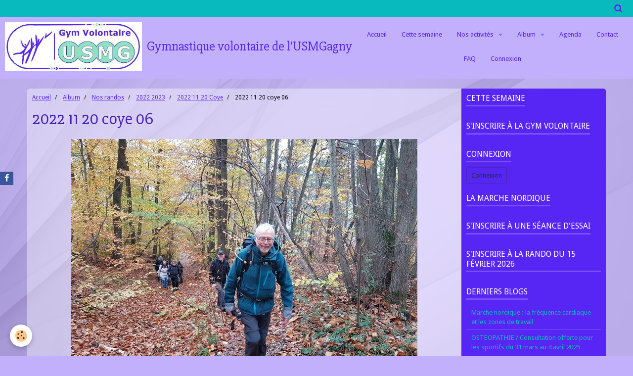

--- FILE ---
content_type: text/html; charset=UTF-8
request_url: http://www.usmggv.fr/album-photos/nos-randos/2022-2023/2022-11-20-coye/2022-11-20-coye-06.html
body_size: 52057
content:
    <!DOCTYPE html>
<html lang="fr">
    <head>
        <title>2022 11 20 coye 06</title>
        <meta name="theme-color" content="#C2B0FC">
        <meta name="msapplication-navbutton-color" content="#C2B0FC">
        <meta name="apple-mobile-web-app-capable" content="yes">
        <meta name="apple-mobile-web-app-status-bar-style" content="black-translucent">

        <!-- pretty / retro -->
<meta http-equiv="Content-Type" content="text/html; charset=utf-8">
<!--[if IE]>
<meta http-equiv="X-UA-Compatible" content="IE=edge">
<![endif]-->
<meta name="viewport" content="width=device-width, initial-scale=1, maximum-scale=1.0, user-scalable=no">
<meta name="msapplication-tap-highlight" content="no">
  <link href="//www.usmggv.fr/fr/themes/designlines/63808c5e25ae5141936337e6.css?v=51047620af3b78c8d41d94bc0234596e" rel="stylesheet">
  <link rel="image_src" href="http://www.usmggv.fr/medias/album/2022-11-20-coye-06.jpg" />
  <meta property="og:image" content="http://www.usmggv.fr/medias/album/2022-11-20-coye-06.jpg" />
  <link rel="canonical" href="http://www.usmggv.fr/album-photos/nos-randos/2022-2023/2022-11-20-coye/2022-11-20-coye-06.html">
<meta name="generator" content="e-monsite (e-monsite.com)">

<link rel="icon" href="http://www.usmggv.fr/medias/site/favicon/favicon-32x32.jpg">

<link rel="apple-touch-icon" sizes="114x114" href="http://www.usmggv.fr/medias/site/mobilefavicon/logo-rond-gv-usmg_redimensionner.jpg?fx=c_114_114" />
<link rel="apple-touch-icon" sizes="72x72" href="http://www.usmggv.fr/medias/site/mobilefavicon/logo-rond-gv-usmg_redimensionner.jpg?fx=c_72_72" />
<link rel="apple-touch-icon" href="http://www.usmggv.fr/medias/site/mobilefavicon/logo-rond-gv-usmg_redimensionner.jpg?fx=c_57_57" />
<link rel="apple-touch-icon-precomposed" href="http://www.usmggv.fr/medias/site/mobilefavicon/logo-rond-gv-usmg_redimensionner.jpg?fx=c_57_57" />






                
                                    
                                    
                
                                                                                                                                                                                                                                                                                        
            <link href="https://fonts.googleapis.com/css?family=Droid%20Sans:300,400,700%7CSlabo%2027px&display=swap" rel="stylesheet">
        
        <link href="https://maxcdn.bootstrapcdn.com/font-awesome/4.7.0/css/font-awesome.min.css" rel="stylesheet">

        <link href="//www.usmggv.fr/themes/combined.css?v=6_1665404070_230" rel="stylesheet">

        <!-- EMS FRAMEWORK -->
        <script src="//www.usmggv.fr/medias/static/themes/ems_framework/js/jquery.min.js"></script>
        <!-- HTML5 shim and Respond.js for IE8 support of HTML5 elements and media queries -->
        <!--[if lt IE 9]>
        <script src="//www.usmggv.fr/medias/static/themes/ems_framework/js/html5shiv.min.js"></script>
        <script src="//www.usmggv.fr/medias/static/themes/ems_framework/js/respond.min.js"></script>
        <![endif]-->

        <script src="//www.usmggv.fr/medias/static/themes/ems_framework/js/ems-framework.min.js?v=2084"></script>

        <script src="http://www.usmggv.fr/themes/content.js?v=6_1665404070_230&lang=fr"></script>

            <script src="//www.usmggv.fr/medias/static/js/rgpd-cookies/jquery.rgpd-cookies.js?v=2084"></script>
    <script>
                                    $(document).ready(function() {
            $.RGPDCookies({
                theme: 'ems_framework',
                site: 'www.usmggv.fr',
                privacy_policy_link: '/about/privacypolicy/',
                cookies: [{"id":null,"favicon_url":"https:\/\/ssl.gstatic.com\/analytics\/20210414-01\/app\/static\/analytics_standard_icon.png","enabled":true,"model":"google_analytics","title":"Google Analytics","short_description":"Permet d'analyser les statistiques de consultation de notre site","long_description":"Indispensable pour piloter notre site internet, il permet de mesurer des indicateurs comme l\u2019affluence, les produits les plus consult\u00e9s, ou encore la r\u00e9partition g\u00e9ographique des visiteurs.","privacy_policy_url":"https:\/\/support.google.com\/analytics\/answer\/6004245?hl=fr","slug":"google-analytics"},{"id":null,"favicon_url":"","enabled":true,"model":"addthis","title":"AddThis","short_description":"Partage social","long_description":"Nous utilisons cet outil afin de vous proposer des liens de partage vers des plateformes tiers comme Twitter, Facebook, etc.","privacy_policy_url":"https:\/\/www.oracle.com\/legal\/privacy\/addthis-privacy-policy.html","slug":"addthis"}],
                modal_title: 'Gestion\u0020des\u0020cookies',
                modal_description: 'd\u00E9pose\u0020des\u0020cookies\u0020pour\u0020am\u00E9liorer\u0020votre\u0020exp\u00E9rience\u0020de\u0020navigation,\nmesurer\u0020l\u0027audience\u0020du\u0020site\u0020internet,\u0020afficher\u0020des\u0020publicit\u00E9s\u0020personnalis\u00E9es,\nr\u00E9aliser\u0020des\u0020campagnes\u0020cibl\u00E9es\u0020et\u0020personnaliser\u0020l\u0027interface\u0020du\u0020site.',
                privacy_policy_label: 'Consulter\u0020la\u0020politique\u0020de\u0020confidentialit\u00E9',
                check_all_label: 'Tout\u0020cocher',
                refuse_button: 'Refuser',
                settings_button: 'Param\u00E9trer',
                accept_button: 'Accepter',
                callback: function() {
                    // website google analytics case (with gtag), consent "on the fly"
                    if ('gtag' in window && typeof window.gtag === 'function') {
                        if (window.jsCookie.get('rgpd-cookie-google-analytics') === undefined
                            || window.jsCookie.get('rgpd-cookie-google-analytics') === '0') {
                            gtag('consent', 'update', {
                                'ad_storage': 'denied',
                                'analytics_storage': 'denied'
                            });
                        } else {
                            gtag('consent', 'update', {
                                'ad_storage': 'granted',
                                'analytics_storage': 'granted'
                            });
                        }
                    }
                }
            });
        });
    </script>
        <script async src="https://www.googletagmanager.com/gtag/js?id=G-4VN4372P6E"></script>
<script>
    window.dataLayer = window.dataLayer || [];
    function gtag(){dataLayer.push(arguments);}
    
    gtag('consent', 'default', {
        'ad_storage': 'denied',
        'analytics_storage': 'denied'
    });
    
    gtag('js', new Date());
    gtag('config', 'G-4VN4372P6E');
</script>

        
    <!-- Global site tag (gtag.js) -->
        <script async src="https://www.googletagmanager.com/gtag/js?id=UA-87386367-1"></script>
        <script>
        window.dataLayer = window.dataLayer || [];
        function gtag(){dataLayer.push(arguments);}

gtag('consent', 'default', {
            'ad_storage': 'denied',
            'analytics_storage': 'denied'
        });
        gtag('set', 'allow_ad_personalization_signals', false);
                gtag('js', new Date());
        gtag('config', 'UA-87386367-1');
    </script>

        <style>
        #overlay{position:fixed;top:0;left:0;width:100vw;height:100vh;z-index:1001}
                                #overlay.loader{display:-webkit-flex;display:flex;-webkit-justify-content:center;justify-content:center;-webkit-align-items:center;align-items:center;background-color:#5826F4;opacity:1}#overlay.stop div{animation-play-state:paused}
                        .loader-spinner{color:official;display:inline-block;position:relative;width:64px;height:64px}.loader-spinner div{transform-origin:32px 32px;animation:loader-spinner 1.2s linear infinite}.loader-spinner div:after{content:" ";display:block;position:absolute;top:3px;left:29px;width:5px;height:14px;border-radius:20%;background-color:#08BABE}.loader-spinner div:nth-child(1){transform:rotate(0);animation-delay:-1.1s}.loader-spinner div:nth-child(2){transform:rotate(30deg);animation-delay:-1s}.loader-spinner div:nth-child(3){transform:rotate(60deg);animation-delay:-.9s}.loader-spinner div:nth-child(4){transform:rotate(90deg);animation-delay:-.8s}.loader-spinner div:nth-child(5){transform:rotate(120deg);animation-delay:-.7s}.loader-spinner div:nth-child(6){transform:rotate(150deg);animation-delay:-.6s}.loader-spinner div:nth-child(7){transform:rotate(180deg);animation-delay:-.5s}.loader-spinner div:nth-child(8){transform:rotate(210deg);animation-delay:-.4s}.loader-spinner div:nth-child(9){transform:rotate(240deg);animation-delay:-.3s}.loader-spinner div:nth-child(10){transform:rotate(270deg);animation-delay:-.2s}.loader-spinner div:nth-child(11){transform:rotate(300deg);animation-delay:-.1s}.loader-spinner div:nth-child(12){transform:rotate(330deg);animation-delay:0s}@keyframes loader-spinner{0%{opacity:1}100%{opacity:0}}
                            </style>
        <script type="application/ld+json">
    {
        "@context" : "https://schema.org/",
        "@type" : "WebSite",
        "name" : "Gymnastique volontaire de l'USMGagny",
        "url" : "http://www.usmggv.fr/"
    }
</script>
            </head>
    <body id="album-photos_run_nos-randos_2022-2023_2022-11-20-coye_2022-11-20-coye-06" class="default">
        
                <div id="overlay" class="loader">
            <div class="loader-spinner">
                <div></div><div></div><div></div><div></div><div></div><div></div><div></div><div></div><div></div><div></div><div></div><div></div>
            </div>
        </div>
                        <!-- CUSTOMIZE AREA -->
        <div id="top-site">
            <div id="userIsConnected">
<p style="text-align: right;"><span style="color:#FFFFFF;"><strong><span style="font-size:18px;"><span style="font-family:arial,helvetica,sans-serif;">Vous &ecirc;tes actuellement connect&eacute; avec le compte&nbsp;</span></span></strong>.</span></p>
</div>

        </div>
                <!-- HEADER -->
        <header id="header" class="navbar" data-fixed="true" data-margin-top="false" data-margin-bottom="true">
            <div id="header-main" data-padding="true">
                                                                            <!-- header -->
                <a class="brand" href="http://www.usmggv.fr/" data-appearance="horizontal_c">
                                        <img src="http://www.usmggv.fr/medias/site/logos/proposition-2-logo-gv-2020-08.jpg" alt="Gymnastique volontaire de l'USMGagny" class="brand-logo">
                                                            <div class="brand-titles">
                                                <span class="brand-title">Gymnastique volontaire de l'USMGagny</span>
                                                                    </div>
                                    </a>
                
                                <nav id="menu" class="collapse">
                                                                        <ul class="nav navbar-nav">
                    <li>
                <a href="http://www.usmggv.fr/">
                                        Accueil
                </a>
                            </li>
                    <li>
                <a href="http://www.usmggv.fr/pages/les-seances-de-gym/nos-seances/cette-semaine-2.html">
                                        Cette semaine
                </a>
                            </li>
                    <li class="subnav">
                <a href="http://www.usmggv.fr/pages/les-seances-de-gym/" class="subnav-toggle" data-toggle="subnav" data-animation="fade">
                                        Nos activités
                </a>
                                    <ul class="nav subnav-menu">
                                                    <li class="subnav">
                                <a href="http://www.usmggv.fr/pages/les-seances-de-gym/nos-seances/" class="subnav-toggle" data-toggle="subnav" data-animation="fade">
                                    Nos séances
                                </a>
                                                                    <ul class="nav subnav-menu">
                                                                                    <li>
                                                <a href="http://www.usmggv.fr/pages/les-seances-de-gym/nos-seances/nos-seances-en-salle/">Nos séances en salle</a>
                                            </li>
                                                                                    <li>
                                                <a href="http://www.usmggv.fr/pages/les-seances-de-gym/nos-seances/newsletter-ffepgv.html">Newsletter FFEPGV</a>
                                            </li>
                                                                                    <li>
                                                <a href="http://www.usmggv.fr/pages/les-seances-de-gym/nos-seances/marche-nordique-lundi-de-14h30-a-15h45.html">La marche nordique</a>
                                            </li>
                                                                                    <li>
                                                <a href="http://www.usmggv.fr/pages/les-seances-de-gym/nos-seances/ou-sommes-nous.html">Où sommes-nous ?</a>
                                            </li>
                                                                                    <li>
                                                <a href="http://www.usmggv.fr/pages/les-seances-de-gym/nos-seances/cette-semaine-2.html">Cette semaine</a>
                                            </li>
                                                                            </ul>
                                                            </li>
                                                    <li class="subnav">
                                <a href="http://www.usmggv.fr/pages/les-seances-de-gym/nos-randonnees/" class="subnav-toggle" data-toggle="subnav" data-animation="fade">
                                    Nos randonnées
                                </a>
                                                                    <ul class="nav subnav-menu">
                                                                                    <li>
                                                <a href="http://www.usmggv.fr/pages/les-seances-de-gym/nos-randonnees/2023-2024-1754038685.html">2025-2026</a>
                                            </li>
                                                                                    <li>
                                                <a href="http://www.usmggv.fr/pages/les-seances-de-gym/nos-randonnees/2023-2024.html">2024 2025</a>
                                            </li>
                                                                                    <li>
                                                <a href="http://www.usmggv.fr/pages/les-seances-de-gym/nos-randonnees/2023-2024-1717601091.html">2023 2024</a>
                                            </li>
                                                                                    <li>
                                                <a href="http://www.usmggv.fr/pages/les-seances-de-gym/nos-randonnees/2022-2023-1.html">2022 2023</a>
                                            </li>
                                                                            </ul>
                                                            </li>
                                                    <li class="subnav">
                                <a href="http://www.usmggv.fr/pages/les-seances-de-gym/inscriptions/" class="subnav-toggle" data-toggle="subnav" data-animation="fade">
                                    S'inscrire
                                </a>
                                                                    <ul class="nav subnav-menu">
                                                                                    <li>
                                                <a href="http://www.usmggv.fr/pages/les-seances-de-gym/inscriptions/aide-a-l-inscription-en-ligne.html">Aide à l'inscription en ligne</a>
                                            </li>
                                                                                    <li>
                                                <a href="http://www.usmggv.fr/pages/les-seances-de-gym/inscriptions/rejoindre-l-association.html">à la Gym Volontaire</a>
                                            </li>
                                                                                    <li>
                                                <a href="http://www.usmggv.fr/pages/les-seances-de-gym/inscriptions/tests.html">à une séance d'essai</a>
                                            </li>
                                                                            </ul>
                                                            </li>
                                                    <li class="subnav">
                                <a href="http://www.usmggv.fr/pages/les-seances-de-gym/notre-newletter/" class="subnav-toggle" data-toggle="subnav" data-animation="fade">
                                    Notre newletter
                                </a>
                                                                    <ul class="nav subnav-menu">
                                                                                    <li>
                                                <a href="http://www.usmggv.fr/pages/les-seances-de-gym/notre-newletter/info-gv.html">Notre newsletter</a>
                                            </li>
                                                                            </ul>
                                                            </li>
                                                    <li class="subnav">
                                <a href="http://www.usmggv.fr/pages/les-seances-de-gym/notre-reglement/" class="subnav-toggle" data-toggle="subnav" data-animation="fade">
                                    Notre règlement
                                </a>
                                                                    <ul class="nav subnav-menu">
                                                                                    <li>
                                                <a href="http://www.usmggv.fr/pages/les-seances-de-gym/notre-reglement/reglement-interieur.html">Règlement intérieur</a>
                                            </li>
                                                                                    <li>
                                                <a href="http://www.usmggv.fr/pages/les-seances-de-gym/notre-reglement/notre-federation.html">Notre fédération</a>
                                            </li>
                                                                            </ul>
                                                            </li>
                                            </ul>
                            </li>
                    <li class="subnav">
                <a href="http://www.usmggv.fr/album-photos/" class="subnav-toggle" data-toggle="subnav" data-animation="fade">
                                        Album
                </a>
                                    <ul class="nav subnav-menu">
                                                    <li class="subnav">
                                <a href="http://www.usmggv.fr/album-photos/nos-seances/" class="subnav-toggle" data-toggle="subnav" data-animation="fade">
                                    Nos séances
                                </a>
                                                                    <ul class="nav subnav-menu">
                                                                                    <li>
                                                <a href="http://www.usmggv.fr/album-photos/nos-seances/marche-nordique-par-tous-les-temps/">marche nordique par tous les temps!</a>
                                            </li>
                                                                                    <li>
                                                <a href="http://www.usmggv.fr/album-photos/nos-seances/seance-gv-lundi-soir/">séance GV lundi soir</a>
                                            </li>
                                                                                    <li>
                                                <a href="http://www.usmggv.fr/album-photos/nos-seances/gym-douce/">gym douce</a>
                                            </li>
                                                                                    <li>
                                                <a href="http://www.usmggv.fr/album-photos/nos-seances/fitball/">fitball</a>
                                            </li>
                                                                                    <li>
                                                <a href="http://www.usmggv.fr/album-photos/nos-seances/step/">Step</a>
                                            </li>
                                                                                    <li>
                                                <a href="http://www.usmggv.fr/album-photos/nos-seances/stretching/">Stretching</a>
                                            </li>
                                                                                    <li>
                                                <a href="http://www.usmggv.fr/album-photos/nos-seances/seance-gv-dynamique/">Séance GV dynamique</a>
                                            </li>
                                                                                    <li>
                                                <a href="http://www.usmggv.fr/album-photos/nos-seances/diaporama-page-d-accueil/">Diaporama page d'accueil</a>
                                            </li>
                                                                            </ul>
                                                            </li>
                                                    <li class="subnav">
                                <a href="http://www.usmggv.fr/album-photos/nos-evenements/" class="subnav-toggle" data-toggle="subnav" data-animation="fade">
                                    Nos évènements
                                </a>
                                                                    <ul class="nav subnav-menu">
                                                                                    <li>
                                                <a href="http://www.usmggv.fr/album-photos/nos-evenements/on-fete-noel/">On fête Noël !</a>
                                            </li>
                                                                                    <li>
                                                <a href="http://www.usmggv.fr/album-photos/nos-evenements/2023-09-30-master-class/">2023 09 30 Master Class</a>
                                            </li>
                                                                                    <li>
                                                <a href="http://www.usmggv.fr/album-photos/nos-evenements/forum-2023/">Forum 2023</a>
                                            </li>
                                                                                    <li>
                                                <a href="http://www.usmggv.fr/album-photos/nos-evenements/forum-2022/">Forum 2022</a>
                                            </li>
                                                                            </ul>
                                                            </li>
                                                    <li class="subnav">
                                <a href="http://www.usmggv.fr/album-photos/nos-randos/" class="subnav-toggle" data-toggle="subnav" data-animation="fade">
                                    Nos randos
                                </a>
                                                                    <ul class="nav subnav-menu">
                                                                                    <li>
                                                <a href="http://www.usmggv.fr/album-photos/nos-randos/2018-2019/">2018 2019</a>
                                            </li>
                                                                                    <li>
                                                <a href="http://www.usmggv.fr/album-photos/nos-randos/2019-2020/">2019 2020</a>
                                            </li>
                                                                                    <li>
                                                <a href="http://www.usmggv.fr/album-photos/nos-randos/2020-2021/">2020 2021</a>
                                            </li>
                                                                                    <li>
                                                <a href="http://www.usmggv.fr/album-photos/nos-randos/2021-2022/">2021 2022</a>
                                            </li>
                                                                                    <li>
                                                <a href="http://www.usmggv.fr/album-photos/nos-randos/2022-2023/">2022 2023</a>
                                            </li>
                                                                                    <li>
                                                <a href="http://www.usmggv.fr/album-photos/nos-randos/2023-2024/">2023 2024</a>
                                            </li>
                                                                                    <li>
                                                <a href="http://www.usmggv.fr/album-photos/nos-randos/2024-02-04-01.html">2024 02 04 01</a>
                                            </li>
                                                                                    <li>
                                                <a href="http://www.usmggv.fr/album-photos/nos-randos/2024-02-04-02.html">2024 02 04 02</a>
                                            </li>
                                                                                    <li>
                                                <a href="http://www.usmggv.fr/album-photos/nos-randos/2024-02-04-03.html">2024 02 04 03</a>
                                            </li>
                                                                                    <li>
                                                <a href="http://www.usmggv.fr/album-photos/nos-randos/2024-02-04-04.html">2024 02 04 04</a>
                                            </li>
                                                                                    <li>
                                                <a href="http://www.usmggv.fr/album-photos/nos-randos/2024-02-04-05.html">2024 02 04 05</a>
                                            </li>
                                                                                    <li>
                                                <a href="http://www.usmggv.fr/album-photos/nos-randos/2024-02-04-06.html">2024 02 04 06</a>
                                            </li>
                                                                                    <li>
                                                <a href="http://www.usmggv.fr/album-photos/nos-randos/2024-02-04-07.html">2024 02 04 07</a>
                                            </li>
                                                                                    <li>
                                                <a href="http://www.usmggv.fr/album-photos/nos-randos/2024-02-04-08.html">2024 02 04 08</a>
                                            </li>
                                                                                    <li>
                                                <a href="http://www.usmggv.fr/album-photos/nos-randos/2024-02-04-09.html">2024 02 04 09</a>
                                            </li>
                                                                                    <li>
                                                <a href="http://www.usmggv.fr/album-photos/nos-randos/2024-02-04-10.html">2024 02 04 10</a>
                                            </li>
                                                                                    <li>
                                                <a href="http://www.usmggv.fr/album-photos/nos-randos/2024-02-04-11.html">2024 02 04 11</a>
                                            </li>
                                                                                    <li>
                                                <a href="http://www.usmggv.fr/album-photos/nos-randos/2024-02-04-12.html">2024 02 04 12</a>
                                            </li>
                                                                                    <li>
                                                <a href="http://www.usmggv.fr/album-photos/nos-randos/2024-02-04-13.html">2024 02 04 13</a>
                                            </li>
                                                                                    <li>
                                                <a href="http://www.usmggv.fr/album-photos/nos-randos/2024-02-04-14.html">2024 02 04 14</a>
                                            </li>
                                                                                    <li>
                                                <a href="http://www.usmggv.fr/album-photos/nos-randos/2024-02-04-15.html">2024 02 04 15</a>
                                            </li>
                                                                                    <li>
                                                <a href="http://www.usmggv.fr/album-photos/nos-randos/2024-02-04-16.html">2024 02 04 16</a>
                                            </li>
                                                                            </ul>
                                                            </li>
                                            </ul>
                            </li>
                    <li>
                <a href="http://www.usmggv.fr/agenda/">
                                        Agenda
                </a>
                            </li>
                    <li>
                <a href="http://www.usmggv.fr/contact/">
                                        Contact
                </a>
                            </li>
                    <li>
                <a href="http://www.usmggv.fr/pages/foire-aux-questions.html"onclick="window.open(this.href);return false;">
                                        FAQ
                </a>
                            </li>
                    <li>
                <a href="http://www.usmggv.fr/members/account">
                                        Connexion
                </a>
                            </li>
            </ul>

                                                            </nav>
                
                            </div>
            <div id="header-buttons" data-retract="true">
                                <button class="btn btn-link navbar-toggle header-btn" data-toggle="collapse" data-target="#menu" data-orientation="horizontal">
                    <i class="fa fa-bars fa-lg"></i>
                </button>
                
                
                                <div class="navbar-search dropdown">
                    <button class="btn btn-link header-btn" type="button" data-toggle="dropdown">
                        <i class="fa fa-search fa-lg"></i>
                    </button>
                    <form method="get" action="http://www.usmggv.fr/search/site/" class="dropdown-menu">
                        <div class="input-group">
                            <input type="text" name="q" value="" placeholder="Votre recherche" pattern=".{3,}" required title="Seuls les mots de plus de deux caractères sont pris en compte lors de la recherche.">
                            <div class="input-group-btn">
                                <button type="submit" class="btn btn-link">
                                    <i class="fa fa-search fa-lg"></i>
                                </button>
                            </div>
                        </div>
                    </form>
                </div>
                
                
                            </div>
                                                                                        
                        <div id="readingprogress" class="visible-desktop">
                <div></div>
            </div>
                    </header>
        <!-- //HEADER -->

        
        <!-- WRAPPER -->
        <div id="wrapper" class="container">
            
            <!-- CONTENT -->
            <div id="content">
                <!-- MAIN -->
                <section id="main" class="sticked">

                                            <!-- BREADCRUMBS -->
                           <ol class="breadcrumb">
                  <li>
            <a href="http://www.usmggv.fr/">Accueil</a>
        </li>
                        <li>
            <a href="http://www.usmggv.fr/album-photos/">Album</a>
        </li>
                        <li>
            <a href="http://www.usmggv.fr/album-photos/nos-randos/">Nos randos</a>
        </li>
                        <li>
            <a href="http://www.usmggv.fr/album-photos/nos-randos/2022-2023/">2022 2023</a>
        </li>
                        <li>
            <a href="http://www.usmggv.fr/album-photos/nos-randos/2022-2023/2022-11-20-coye/">2022 11 20 Coye</a>
        </li>
                        <li class="active">
            2022 11 20 coye 06
         </li>
            </ol>
                        <!-- //BREADCRUMBS -->
                    
                    
                    
                                        
                                        
                                        <div class="view view-album" id="view-item" data-category="2022-11-20-coye" data-id-album="63808c8b1f7151419363ab56">
    <h1 class="view-title">2022 11 20 coye 06</h1>
    <div id="site-module" class="site-module" data-itemid="57e0fdae779d52e7bab9c554" data-siteid="57e0fd2d7e8352e7bab9c1d8"></div>

    

    <p class="text-center">
        <img src="http://www.usmggv.fr/medias/album/2022-11-20-coye-06.jpg" alt="2022 11 20 coye 06">
    </p>

    <ul class="category-navigation">
        <li>
                            <a href="http://www.usmggv.fr/album-photos/nos-randos/2022-2023/2022-11-20-coye/2022-11-20-coye-05.html" class="btn btn-default">
                    <i class="fa fa-angle-left fa-lg"></i>
                    <img src="http://www.usmggv.fr/medias/album/2022-11-20-coye-05.jpg?fx=c_80_80" width="80" alt="">
                </a>
                    </li>

        <li>
            <a href="http://www.usmggv.fr/album-photos/nos-randos/2022-2023/2022-11-20-coye/" class="btn btn-small btn-default">Retour</a>
        </li>

        <li>
                            <a href="http://www.usmggv.fr/album-photos/nos-randos/2022-2023/2022-11-20-coye/2022-11-20-coye-07.html" class="btn btn-default">
                    <img src="http://www.usmggv.fr/medias/album/2022-11-20-coye-07.jpg?fx=c_80_80" width="80" alt="">
                    <i class="fa fa-angle-right fa-lg"></i>
                </a>
                    </li>
    </ul>

    

</div>

                </section>
                <!-- //MAIN -->

                                <!-- SIDEBAR -->
                <aside id="sidebar" data-fixed="true" data-offset="true">
                    <div id="sidebar-wrapper" data-height="full">
                                                                                                                                                                                                                                    <div class="widget" data-id="widget_htmltext">
                                        
<div class="widget-title">
    
            <a href="http://www.usmggv.fr/pages/les-seances-de-gym/nos-seances/cette-semaine-2.html">
        <span>
            Cette semaine
        </span>  

            </a>
        
</div>

                                        <div id="widget1" class="widget-content" data-role="widget-content">
                                            
                                                                                        
                                                                                        
                                        </div>
                                    </div>
                                    
                                                                                                                                                                                                                                                                                                                                                                                                    <div class="widget" data-id="widget_htmltext">
                                        
<div class="widget-title">
    
            <a href="http://www.usmggv.fr/pages/les-seances-de-gym/inscriptions/rejoindre-l-association.html">
        <span>
            S'inscrire à la Gym volontaire
        </span>  

            </a>
        
</div>

                                        <div id="widget2" class="widget-content" data-role="widget-content">
                                            
                                                                                        
                                                                                        
                                        </div>
                                    </div>
                                    
                                                                                                                                                                                                                                                                                                                                                                        <div class="widget" data-id="widget_page_item">
                                        
<div class="widget-title">
    
            <a href="http://www.usmggv.fr/pages/se-connecter.html">
        <span>
            Connexion
        </span>  

            </a>
        
</div>

                                        <div id="widget3"
                                             class="widget-content"
                                             data-role="widget-content">
                                            
                                                                                        
                                                                                        <p>
            <a href="http://www.usmggv.fr/pages/se-connecter.html" class="btn btn-default">Connexion</a>
    </p>

                                        </div>
                                    </div>
                                    
                                                                                                                                                                                                                                                                                                            <div class="widget" data-id="widget_htmltext">
                                        
<div class="widget-title">
    
            <a href="http://www.usmggv.fr/pages/les-seances-de-gym/nos-seances/marche-nordique-lundi-de-14h30-a-15h45.html">
        <span>
            La marche nordique
        </span>  

            </a>
        
</div>

                                        <div id="widget4" class="widget-content" data-role="widget-content">
                                            
                                                                                        
                                                                                        
                                        </div>
                                    </div>
                                    
                                                                                                                                                                                                                                                                                                                                        <div class="widget" data-id="widget_htmltext">
                                        
<div class="widget-title">
    
            <a href="http://www.usmggv.fr/pages/les-seances-de-gym/inscriptions/tests.html">
        <span>
            S'inscrire à une séance d'essai
        </span>  

            </a>
        
</div>

                                        <div id="widget5" class="widget-content" data-role="widget-content">
                                            
                                                                                        
                                                                                        
                                        </div>
                                    </div>
                                    
                                                                                                                                                                                                                                                                                                                                        <div class="widget" data-id="widget_htmltext">
                                        
<div class="widget-title">
    
            <a href="http://www.usmggv.fr/agenda/2025-2026/randonnee-du-15-fevrier-2026.html">
        <span>
            S'inscrire à la rando du 15 février 2026
        </span>  

            </a>
        
</div>

                                        <div id="widget6" class="widget-content" data-role="widget-content">
                                            
                                                                                        
                                                                                        
                                        </div>
                                    </div>
                                    
                                                                                                                                                                                                                                                                                                                                        <div class="widget" data-id="widget_blogpost_last">
                                        
<div class="widget-title">
    
        <span>
            Derniers blogs
        </span>  

        
</div>

                                        <div id="widget7" class="widget-content" data-role="widget-content">
                                            
                                                                                        
                                                                                                <ul class="nav nav-list" data-addon="blog">
                <li>
            <a href="http://www.usmggv.fr/blog/marche-nordique-la-frequence-cardiaque-et-les-zones-de-travail.html">Marche nordique : la fréquence cardiaque et les zones de travail</a>
        </li>
                <li>
            <a href="http://www.usmggv.fr/blog/osteopathie-consultation-offerte-pour-les-sportifs-du-31-mars-au-4-avril.html">OSTEOPATHIE / Consultation offerte pour les sportifs du 31 mars au 4 avril 2025</a>
        </li>
                <li>
            <a href="http://www.usmggv.fr/blog/formation-remplacant-occasionnel-benevole-rob.html">FORMATION "Remplaçant Occasionnel Bénévole" (ROB)</a>
        </li>
            </ul>
    
                                        </div>
                                    </div>
                                    
                                                                                                                                                                                                                                                                                                                                                                        <div class="widget" data-id="widget_page_item">
                                                                                <div id="widget8"
                                             class="widget-content"
                                             data-role="widget-content">
                                            
                                                                                        
                                                                                        <p>
            <a href="http://www.usmggv.fr/pages/les-seances-de-gym/la-gym-chez-vous/les-videos-de-la-federation/seances.html" class="btn btn-default">Séances diverses</a>
    </p>

                                        </div>
                                    </div>
                                    
                                                                                                                                                                                                                                                                                                                                            <div class="widget" data-id="widget_page_item">
                                                                                <div id="widget9"
                                             class="widget-content"
                                             data-role="widget-content">
                                            
                                                                                        
                                                                                        <p>
            <a href="http://www.usmggv.fr/pages/les-seances-de-gym/la-gym-chez-vous/les-videos-de-la-federation/seances.html" class="btn btn-default">Séances diverses</a>
    </p>

                                        </div>
                                    </div>
                                    
                                                                                                                                                                                                                                                                                                            <div class="widget" data-id="widget_htmltext">
                                        
<div class="widget-title">
    
            <a href="http://www.usmggv.fr/pages/s-abonner-a-notre-page-facebook.html">
        <span>
            S'abonner à notre page Facebook
        </span>  

            </a>
        
</div>

                                        <div id="widget10" class="widget-content" data-role="widget-content">
                                            
                                                                                        
                                                                                        
                                        </div>
                                    </div>
                                    
                                                                                                                                                                        </div>
                </aside>
                <!-- //SIDEBAR -->
                            </div>
            <!-- //CONTENT -->
        </div>
        <!-- //WRAPPER -->

                <!-- FOOTER -->
        <footer id="footer">
                        <div class="container">
                            <div id="footer-wrapper">
                                        <!-- CUSTOMIZE AREA -->
                    <div id="bottom-site">
                                                    <div id="rows-60240ef5bf4f9b6adb1bf594" class="rows" data-total-pages="1" data-current-page="1">
                                                            
                
                        
                        
                                
                                <div class="row-container rd-1 page_1">
            	<div class="row-content">
        			                        			    <div class="row" data-role="line">

                    
                                                
                                                                        
                                                
                                                
						                                                                                                                                                
                                        				<div data-role="cell" class="column empty-column" style="width:100%">
            					<div id="cell-5e85fc1be02d0dfe5a91ba61" class="column-content">            							&nbsp;
            						            					</div>
            				</div>
																		        			</div>
                            		</div>
                        	</div>
						</div>

                                            </div>
                    
                                    </div>

                                                                                                    
                    <ul class="social-links-list hidden-desktop">
        <li>
        <a href="https://www.facebook.com/gymgagny/" class="bg-facebook"><i class="fa fa-facebook"></i></a>
    </li>
    </ul>
                
                                        </div>
                    </footer>
        <!-- //FOOTER -->
        
        
        
        <script src="//www.usmggv.fr/medias/static/themes/ems_framework/js/jquery.mobile.custom.min.js"></script>
        <script src="//www.usmggv.fr/medias/static/themes/ems_framework/js/jquery.zoom.min.js"></script>
        <script src="//www.usmggv.fr/medias/static/themes/ems_framework/js/imagelightbox.min.js"></script>
        <script src="http://www.usmggv.fr/themes/custom.js?v=6_1665404070_230"></script>
                <!-- CUSTOMIZE JS -->
        <script>
        $( document ).ready(function() {
});
        </script>
        
            

 
    
						 	 





                <!-- SOCIAL LINKS -->
                                                    
                                        
            <ul class="social-links-list fixed left visible-desktop">
        <li>
        <a href="https://www.facebook.com/gymgagny/" class="bg-facebook"><i class="fa fa-facebook"></i></a>
    </li>
    </ul>
        <!-- //SOCIAL LINKS -->
            </body>
</html>
